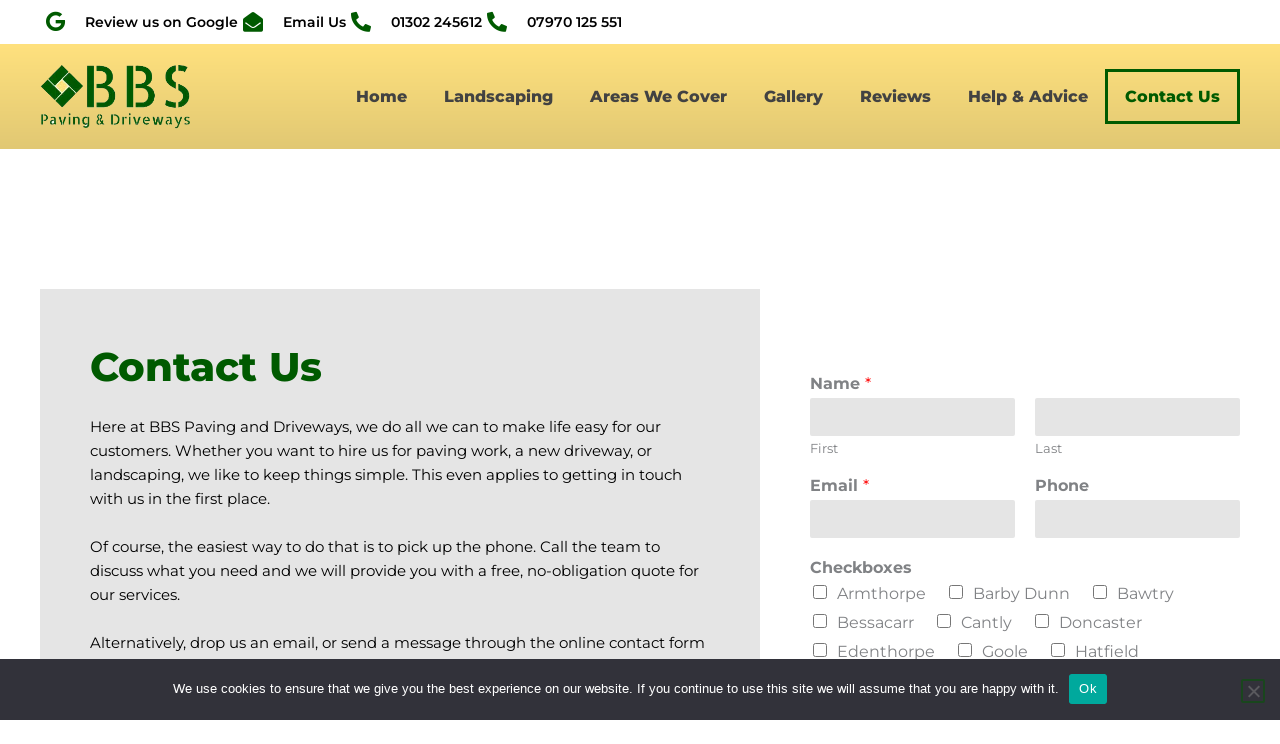

--- FILE ---
content_type: text/css
request_url: https://bbspavingdriveways.co.uk/wp-content/uploads/elementor/css/post-772.css?ver=1768708043
body_size: 589
content:
.elementor-kit-772{--e-global-color-primary:#005A00;--e-global-color-secondary:#FFE17E;--e-global-color-text:#000000;--e-global-color-accent:#FFFFFF;--e-global-color-6218a3f:#004700;--e-global-typography-primary-font-family:"Montserrat";--e-global-typography-primary-font-size:40px;--e-global-typography-primary-font-weight:800;--e-global-typography-secondary-font-family:"Montserrat";--e-global-typography-secondary-font-size:30px;--e-global-typography-secondary-font-weight:800;--e-global-typography-text-font-family:"Montserrat";--e-global-typography-text-font-size:15px;--e-global-typography-text-font-weight:400;--e-global-typography-accent-font-family:"Montserrat";--e-global-typography-accent-font-size:25px;--e-global-typography-accent-font-weight:600;--e-global-typography-5751d38-font-family:"Montserrat";--e-global-typography-5751d38-font-size:18px;--e-global-typography-5751d38-font-weight:800;font-family:var( --e-global-typography-text-font-family ), Sans-serif;font-size:var( --e-global-typography-text-font-size );font-weight:var( --e-global-typography-text-font-weight );}.elementor-kit-772 button,.elementor-kit-772 input[type="button"],.elementor-kit-772 input[type="submit"],.elementor-kit-772 .elementor-button{background-color:#005A0000;font-family:"Montserrat", Sans-serif;font-size:13px;font-weight:700;text-transform:uppercase;line-height:24px;color:var( --e-global-color-primary );border-style:solid;border-width:2px 2px 2px 2px;border-color:var( --e-global-color-primary );}.elementor-kit-772 button:hover,.elementor-kit-772 button:focus,.elementor-kit-772 input[type="button"]:hover,.elementor-kit-772 input[type="button"]:focus,.elementor-kit-772 input[type="submit"]:hover,.elementor-kit-772 input[type="submit"]:focus,.elementor-kit-772 .elementor-button:hover,.elementor-kit-772 .elementor-button:focus{background-color:var( --e-global-color-primary );color:var( --e-global-color-secondary );border-style:solid;border-color:var( --e-global-color-primary );}.elementor-kit-772 e-page-transition{background-color:#FFBC7D;}.elementor-kit-772 h1{font-family:var( --e-global-typography-primary-font-family ), Sans-serif;font-size:var( --e-global-typography-primary-font-size );font-weight:var( --e-global-typography-primary-font-weight );}.elementor-kit-772 h2{font-family:var( --e-global-typography-secondary-font-family ), Sans-serif;font-size:var( --e-global-typography-secondary-font-size );font-weight:var( --e-global-typography-secondary-font-weight );}.elementor-kit-772 h3{font-family:var( --e-global-typography-accent-font-family ), Sans-serif;font-size:var( --e-global-typography-accent-font-size );font-weight:var( --e-global-typography-accent-font-weight );}.elementor-kit-772 h4{font-family:var( --e-global-typography-5751d38-font-family ), Sans-serif;font-size:var( --e-global-typography-5751d38-font-size );font-weight:var( --e-global-typography-5751d38-font-weight );}.elementor-section.elementor-section-boxed > .elementor-container{max-width:1300px;}.e-con{--container-max-width:1300px;}.elementor-widget:not(:last-child){margin-block-end:20px;}.elementor-element{--widgets-spacing:20px 20px;--widgets-spacing-row:20px;--widgets-spacing-column:20px;}{}h1.entry-title{display:var(--page-title-display);}@media(max-width:1024px){.elementor-kit-772{--e-global-typography-primary-font-size:30px;--e-global-typography-secondary-font-size:25px;--e-global-typography-accent-font-size:20px;font-size:var( --e-global-typography-text-font-size );}.elementor-kit-772 h1{font-size:var( --e-global-typography-primary-font-size );}.elementor-kit-772 h2{font-size:var( --e-global-typography-secondary-font-size );}.elementor-kit-772 h3{font-size:var( --e-global-typography-accent-font-size );}.elementor-kit-772 h4{font-size:var( --e-global-typography-5751d38-font-size );}.elementor-section.elementor-section-boxed > .elementor-container{max-width:1024px;}.e-con{--container-max-width:1024px;}}@media(max-width:767px){.elementor-kit-772{font-size:var( --e-global-typography-text-font-size );}.elementor-kit-772 h1{font-size:var( --e-global-typography-primary-font-size );}.elementor-kit-772 h2{font-size:var( --e-global-typography-secondary-font-size );}.elementor-kit-772 h3{font-size:var( --e-global-typography-accent-font-size );}.elementor-kit-772 h4{font-size:var( --e-global-typography-5751d38-font-size );}.elementor-section.elementor-section-boxed > .elementor-container{max-width:767px;}.e-con{--container-max-width:767px;}}

--- FILE ---
content_type: text/css
request_url: https://bbspavingdriveways.co.uk/wp-content/uploads/elementor/css/post-408.css?ver=1768708353
body_size: 1051
content:
.elementor-408 .elementor-element.elementor-element-2fg4st3 > .elementor-container > .elementor-column > .elementor-widget-wrap{align-content:center;align-items:center;}.elementor-408 .elementor-element.elementor-element-2fg4st3:not(.elementor-motion-effects-element-type-background), .elementor-408 .elementor-element.elementor-element-2fg4st3 > .elementor-motion-effects-container > .elementor-motion-effects-layer{background-color:var( --e-global-color-accent );}.elementor-408 .elementor-element.elementor-element-2fg4st3 > .elementor-background-overlay{opacity:0.08;transition:background 0.3s, border-radius 0.3s, opacity 0.3s;}.elementor-408 .elementor-element.elementor-element-2fg4st3{transition:background 0.3s, border 0.3s, border-radius 0.3s, box-shadow 0.3s;padding:140px 40px 50px 40px;}.elementor-408 .elementor-element.elementor-element-5d6546b:not(.elementor-motion-effects-element-type-background) > .elementor-widget-wrap, .elementor-408 .elementor-element.elementor-element-5d6546b > .elementor-widget-wrap > .elementor-motion-effects-container > .elementor-motion-effects-layer{background-color:var( --e-global-color-astglobalcolor6 );}.elementor-bc-flex-widget .elementor-408 .elementor-element.elementor-element-5d6546b.elementor-column .elementor-widget-wrap{align-items:center;}.elementor-408 .elementor-element.elementor-element-5d6546b.elementor-column.elementor-element[data-element_type="column"] > .elementor-widget-wrap.elementor-element-populated{align-content:center;align-items:center;}.elementor-408 .elementor-element.elementor-element-5d6546b > .elementor-widget-wrap > .elementor-widget:not(.elementor-widget__width-auto):not(.elementor-widget__width-initial):not(:last-child):not(.elementor-absolute){margin-block-end:0px;}.elementor-408 .elementor-element.elementor-element-5d6546b > .elementor-element-populated, .elementor-408 .elementor-element.elementor-element-5d6546b > .elementor-element-populated > .elementor-background-overlay, .elementor-408 .elementor-element.elementor-element-5d6546b > .elementor-background-slideshow{border-radius:0px 0px 0px 0px;}.elementor-408 .elementor-element.elementor-element-5d6546b > .elementor-element-populated{transition:background 0.3s, border 0.3s, border-radius 0.3s, box-shadow 0.3s;padding:50px 50px 50px 50px;}.elementor-408 .elementor-element.elementor-element-5d6546b > .elementor-element-populated > .elementor-background-overlay{transition:background 0.3s, border-radius 0.3s, opacity 0.3s;}.elementor-408 .elementor-element.elementor-element-65362c2 .elementor-heading-title{color:var( --e-global-color-primary );}.elementor-408 .elementor-element.elementor-element-468eacf > .elementor-widget-container{margin:20px 0px -25px 0px;}.elementor-408 .elementor-element.elementor-element-468eacf{color:var( --e-global-color-text );}.elementor-408 .elementor-element.elementor-element-d7a1005 > .elementor-widget-container{margin:20px 0px 0px 0px;}.elementor-408 .elementor-element.elementor-element-d7a1005 .elementor-icon-list-items:not(.elementor-inline-items) .elementor-icon-list-item:not(:last-child){padding-block-end:calc(15px/2);}.elementor-408 .elementor-element.elementor-element-d7a1005 .elementor-icon-list-items:not(.elementor-inline-items) .elementor-icon-list-item:not(:first-child){margin-block-start:calc(15px/2);}.elementor-408 .elementor-element.elementor-element-d7a1005 .elementor-icon-list-items.elementor-inline-items .elementor-icon-list-item{margin-inline:calc(15px/2);}.elementor-408 .elementor-element.elementor-element-d7a1005 .elementor-icon-list-items.elementor-inline-items{margin-inline:calc(-15px/2);}.elementor-408 .elementor-element.elementor-element-d7a1005 .elementor-icon-list-items.elementor-inline-items .elementor-icon-list-item:after{inset-inline-end:calc(-15px/2);}.elementor-408 .elementor-element.elementor-element-d7a1005 .elementor-icon-list-icon i{color:var( --e-global-color-primary );transition:color 0.3s;}.elementor-408 .elementor-element.elementor-element-d7a1005 .elementor-icon-list-icon svg{fill:var( --e-global-color-primary );transition:fill 0.3s;}.elementor-408 .elementor-element.elementor-element-d7a1005{--e-icon-list-icon-size:20px;--icon-vertical-offset:0px;}.elementor-408 .elementor-element.elementor-element-d7a1005 .elementor-icon-list-icon{padding-inline-end:15px;}.elementor-408 .elementor-element.elementor-element-d7a1005 .elementor-icon-list-item > .elementor-icon-list-text, .elementor-408 .elementor-element.elementor-element-d7a1005 .elementor-icon-list-item > a{font-family:"Montserrat", Sans-serif;font-size:14px;font-weight:600;}.elementor-408 .elementor-element.elementor-element-d7a1005 .elementor-icon-list-text{color:var( --e-global-color-text );transition:color 0.3s;}.elementor-408 .elementor-element.elementor-element-d7a1005 .elementor-icon-list-item:hover .elementor-icon-list-text{color:var( --e-global-color-primary );}.elementor-bc-flex-widget .elementor-408 .elementor-element.elementor-element-7cdcbbc.elementor-column .elementor-widget-wrap{align-items:center;}.elementor-408 .elementor-element.elementor-element-7cdcbbc.elementor-column.elementor-element[data-element_type="column"] > .elementor-widget-wrap.elementor-element-populated{align-content:center;align-items:center;}.elementor-408 .elementor-element.elementor-element-7cdcbbc > .elementor-widget-wrap > .elementor-widget:not(.elementor-widget__width-auto):not(.elementor-widget__width-initial):not(:last-child):not(.elementor-absolute){margin-block-end:0px;}.elementor-408 .elementor-element.elementor-element-7cdcbbc > .elementor-element-populated, .elementor-408 .elementor-element.elementor-element-7cdcbbc > .elementor-element-populated > .elementor-background-overlay, .elementor-408 .elementor-element.elementor-element-7cdcbbc > .elementor-background-slideshow{border-radius:0px 0px 0px 0px;}.elementor-408 .elementor-element.elementor-element-7cdcbbc > .elementor-element-populated{padding:0px 0px 0px 50px;}.elementor-408 .elementor-element.elementor-element-fc43652 .pp-wpforms label.wpforms-error{display:block !important;}.elementor-408 .elementor-element.elementor-element-fc43652 .pp-wpforms .wpforms-field input:not([type=radio]):not([type=checkbox]):not([type=submit]):not([type=button]):not([type=image]):not([type=file]), .elementor-408 .elementor-element.elementor-element-fc43652 .pp-wpforms .wpforms-container .wpforms-form .choices__inner, .elementor-408 .elementor-element.elementor-element-fc43652 .pp-wpforms .wpforms-field textarea, .elementor-408 .elementor-element.elementor-element-fc43652 .pp-wpforms .wpforms-field select{background-color:var( --e-global-color-astglobalcolor6 );border-style:solid;border-width:2px 2px 2px 2px;border-color:var( --e-global-color-astglobalcolor6 );}.elementor-408 .elementor-element.elementor-element-fc43652 .pp-wpforms .wpforms-field input:focus, .elementor-408 .elementor-element.elementor-element-fc43652 .pp-wpforms .wpforms-field textarea:focus{border-style:double;border-width:2px 2px 2px 2px;border-color:var( --e-global-color-secondary );}.elementor-408 .elementor-element.elementor-element-fc43652 .pp-wpforms .wpforms-submit-container .wpforms-submit{width:100px;font-family:"Montserrat", Sans-serif;font-size:13px;font-weight:600;text-transform:uppercase;color:var( --e-global-color-primary );background-color:var( --e-global-color-accent );border-style:solid;border-width:2px 2px 2px 2px;border-color:var( --e-global-color-primary );}.elementor-408 .elementor-element.elementor-element-fc43652 .pp-wpforms .wpforms-submit-container .wpforms-submit:hover{color:var( --e-global-color-secondary );background:var( --e-global-color-primary );}.elementor-408 .elementor-element.elementor-element-fc43652 .pp-wpforms input.wpforms-error, .elementor-408 .elementor-element.elementor-element-fc43652 .pp-wpforms textarea.wpforms-error{border-width:1px;}.elementor-408 .elementor-element.elementor-element-ad91bd6{padding:0px 40px 40px 40px;}.elementor-408 .elementor-element.elementor-element-9dd604c > .elementor-element-populated{padding:0px 0px 0px 0px;}.elementor-408 .elementor-element.elementor-element-2f9ba6f > .elementor-widget-container{margin:0px 0px 0px 0px;}@media(max-width:1024px){.elementor-408 .elementor-element.elementor-element-2fg4st3{padding:50px 50px 0px 50px;}.elementor-408 .elementor-element.elementor-element-5d6546b > .elementor-element-populated{padding:40px 40px 40px 40px;}.elementor-408 .elementor-element.elementor-element-7cdcbbc > .elementor-element-populated{padding:40px 40px 40px 40px;}.elementor-408 .elementor-element.elementor-element-2f9ba6f > .elementor-widget-container{margin:40px 0px 0px 0px;}}@media(max-width:767px){.elementor-408 .elementor-element.elementor-element-2fg4st3{padding:60px 20px 60px 20px;}.elementor-408 .elementor-element.elementor-element-5d6546b > .elementor-element-populated{padding:20px 20px 20px 20px;}.elementor-408 .elementor-element.elementor-element-d7a1005{--e-icon-list-icon-size:15px;}.elementor-408 .elementor-element.elementor-element-7cdcbbc > .elementor-element-populated{padding:20px 20px 20px 20px;}.elementor-408 .elementor-element.elementor-element-ad91bd6{padding:0px 20px 40px 20px;}.elementor-408 .elementor-element.elementor-element-2f9ba6f > .elementor-widget-container{margin:20px 0px 0px 0px;}}@media(min-width:768px){.elementor-408 .elementor-element.elementor-element-5d6546b{width:60%;}.elementor-408 .elementor-element.elementor-element-7cdcbbc{width:40%;}}@media(max-width:1024px) and (min-width:768px){.elementor-408 .elementor-element.elementor-element-5d6546b{width:100%;}.elementor-408 .elementor-element.elementor-element-7cdcbbc{width:100%;}}

--- FILE ---
content_type: text/css
request_url: https://bbspavingdriveways.co.uk/wp-content/uploads/elementor/css/post-22.css?ver=1768708044
body_size: 1179
content:
.elementor-22 .elementor-element.elementor-element-e6e9e36 > .elementor-element-populated{padding:0px 0px 0px 0px;}.elementor-22 .elementor-element.elementor-element-767eb6e:not(.elementor-motion-effects-element-type-background), .elementor-22 .elementor-element.elementor-element-767eb6e > .elementor-motion-effects-container > .elementor-motion-effects-layer{background-color:var( --e-global-color-accent );}.elementor-22 .elementor-element.elementor-element-767eb6e{transition:background 0.3s, border 0.3s, border-radius 0.3s, box-shadow 0.3s;margin-top:0px;margin-bottom:0px;padding:10px 40px 10px 40px;}.elementor-22 .elementor-element.elementor-element-767eb6e > .elementor-background-overlay{transition:background 0.3s, border-radius 0.3s, opacity 0.3s;}.elementor-22 .elementor-element.elementor-element-6351f93 > .elementor-element-populated{padding:0px 0px 0px 0px;}.elementor-22 .elementor-element.elementor-element-58c2cf5 .elementor-icon-list-items:not(.elementor-inline-items) .elementor-icon-list-item:not(:last-child){padding-block-end:calc(15px/2);}.elementor-22 .elementor-element.elementor-element-58c2cf5 .elementor-icon-list-items:not(.elementor-inline-items) .elementor-icon-list-item:not(:first-child){margin-block-start:calc(15px/2);}.elementor-22 .elementor-element.elementor-element-58c2cf5 .elementor-icon-list-items.elementor-inline-items .elementor-icon-list-item{margin-inline:calc(15px/2);}.elementor-22 .elementor-element.elementor-element-58c2cf5 .elementor-icon-list-items.elementor-inline-items{margin-inline:calc(-15px/2);}.elementor-22 .elementor-element.elementor-element-58c2cf5 .elementor-icon-list-items.elementor-inline-items .elementor-icon-list-item:after{inset-inline-end:calc(-15px/2);}.elementor-22 .elementor-element.elementor-element-58c2cf5 .elementor-icon-list-icon i{color:var( --e-global-color-primary );transition:color 0.3s;}.elementor-22 .elementor-element.elementor-element-58c2cf5 .elementor-icon-list-icon svg{fill:var( --e-global-color-primary );transition:fill 0.3s;}.elementor-22 .elementor-element.elementor-element-58c2cf5{--e-icon-list-icon-size:20px;--icon-vertical-offset:0px;}.elementor-22 .elementor-element.elementor-element-58c2cf5 .elementor-icon-list-icon{padding-inline-end:15px;}.elementor-22 .elementor-element.elementor-element-58c2cf5 .elementor-icon-list-item > .elementor-icon-list-text, .elementor-22 .elementor-element.elementor-element-58c2cf5 .elementor-icon-list-item > a{font-family:"Montserrat", Sans-serif;font-size:14px;font-weight:600;}.elementor-22 .elementor-element.elementor-element-58c2cf5 .elementor-icon-list-text{color:var( --e-global-color-text );transition:color 0.3s;}.elementor-22 .elementor-element.elementor-element-58c2cf5 .elementor-icon-list-item:hover .elementor-icon-list-text{color:var( --e-global-color-primary );}.elementor-22 .elementor-element.elementor-element-c5ed929:not(.elementor-motion-effects-element-type-background), .elementor-22 .elementor-element.elementor-element-c5ed929 > .elementor-motion-effects-container > .elementor-motion-effects-layer{background-color:transparent;background-image:linear-gradient(180deg, var( --e-global-color-secondary ) 0%, #E1C873 100%);}.elementor-22 .elementor-element.elementor-element-c5ed929{transition:background 0.3s, border 0.3s, border-radius 0.3s, box-shadow 0.3s;padding:20px 40px 20px 40px;}.elementor-22 .elementor-element.elementor-element-c5ed929 > .elementor-background-overlay{transition:background 0.3s, border-radius 0.3s, opacity 0.3s;}.elementor-bc-flex-widget .elementor-22 .elementor-element.elementor-element-170f210.elementor-column .elementor-widget-wrap{align-items:center;}.elementor-22 .elementor-element.elementor-element-170f210.elementor-column.elementor-element[data-element_type="column"] > .elementor-widget-wrap.elementor-element-populated{align-content:center;align-items:center;}.elementor-22 .elementor-element.elementor-element-170f210 > .elementor-element-populated{padding:0px 0px 0px 0px;}.elementor-22 .elementor-element.elementor-element-c210e92{text-align:start;}.elementor-22 .elementor-element.elementor-element-c210e92 img{width:150px;}.elementor-bc-flex-widget .elementor-22 .elementor-element.elementor-element-f15b9e4.elementor-column .elementor-widget-wrap{align-items:center;}.elementor-22 .elementor-element.elementor-element-f15b9e4.elementor-column.elementor-element[data-element_type="column"] > .elementor-widget-wrap.elementor-element-populated{align-content:center;align-items:center;}.elementor-22 .elementor-element.elementor-element-f15b9e4 > .elementor-element-populated{padding:0px 0px 0px 0px;}.elementor-22 .elementor-element.elementor-element-c15b5db .pp-menu-toggle{margin-left:auto;}.elementor-22 .elementor-element.elementor-element-c15b5db .pp-advanced-menu--main .pp-menu-item{color:var( --e-global-color-astglobalcolor7 );fill:var( --e-global-color-astglobalcolor7 );}.elementor-22 .elementor-element.elementor-element-c15b5db .pp-advanced-menu--main .pp-menu-item:hover,
					.elementor-22 .elementor-element.elementor-element-c15b5db .pp-advanced-menu--main .pp-menu-item.pp-menu-item-active,
					.elementor-22 .elementor-element.elementor-element-c15b5db .pp-advanced-menu--main .pp-menu-item.highlighted,
					.elementor-22 .elementor-element.elementor-element-c15b5db .pp-advanced-menu--main .pp-menu-item:focus{color:var( --e-global-color-primary );fill:var( --e-global-color-primary );}.elementor-22 .elementor-element.elementor-element-c15b5db .pp-advanced-menu--main:not(.pp--pointer-framed) .pp-menu-item:before,
					.elementor-22 .elementor-element.elementor-element-c15b5db .pp-advanced-menu--main:not(.pp--pointer-framed) .pp-menu-item:after{background-color:var( --e-global-color-primary );}.elementor-22 .elementor-element.elementor-element-c15b5db .pp--pointer-framed .pp-menu-item:before,
					.elementor-22 .elementor-element.elementor-element-c15b5db .pp--pointer-framed .pp-menu-item:after{border-color:var( --e-global-color-primary );}.elementor-22 .elementor-element.elementor-element-c15b5db .pp--pointer-brackets .pp-menu-item:before,
					.elementor-22 .elementor-element.elementor-element-c15b5db .pp--pointer-brackets .pp-menu-item:after{color:var( --e-global-color-primary );}.elementor-22 .elementor-element.elementor-element-c15b5db .pp-advanced-menu--main .pp-menu-item.pp-menu-item-active, .elementor-22 .elementor-element.elementor-element-c15b5db .pp-advanced-menu--main .menu-item.current-menu-ancestor .pp-menu-item{color:var( --e-global-color-primary );fill:var( --e-global-color-primary );}.elementor-22 .elementor-element.elementor-element-c15b5db .pp-advanced-menu--main:not(.pp--pointer-framed) .pp-menu-item.pp-menu-item-active:before,
					.elementor-22 .elementor-element.elementor-element-c15b5db .pp-advanced-menu--main:not(.pp--pointer-framed) .pp-menu-item.pp-menu-item-active:after,
					.elementor-22 .elementor-element.elementor-element-c15b5db .pp-advanced-menu--main:not(.pp--pointer-framed) .menu-item.current-menu-ancestor .pp-menu-item:before,
					.elementor-22 .elementor-element.elementor-element-c15b5db .pp-advanced-menu--main:not(.pp--pointer-framed) .menu-item.current-menu-ancestor .pp-menu-item:after{background-color:var( --e-global-color-primary );}.elementor-22 .elementor-element.elementor-element-c15b5db .pp--pointer-framed .pp-menu-item.pp-menu-item-active:before,
					.elementor-22 .elementor-element.elementor-element-c15b5db .pp--pointer-framed .pp-menu-item.pp-menu-item-active:after,
					.elementor-22 .elementor-element.elementor-element-c15b5db .pp--pointer-framed .menu-item.current-menu-ancestor .pp-menu-item:before,
					.elementor-22 .elementor-element.elementor-element-c15b5db .pp--pointer-framed .menu-item.current-menu-ancestor .pp-menu-item:after{border-color:var( --e-global-color-primary );}.elementor-22 .elementor-element.elementor-element-c15b5db .pp--pointer-brackets .pp-menu-item.pp-menu-item-active:before,
					.elementor-22 .elementor-element.elementor-element-c15b5db .pp--pointer-brackets .pp-menu-item.pp-menu-item-active:after,
					.elementor-22 .elementor-element.elementor-element-c15b5db .pp--pointer-brackets .menu-item.current-menu-ancestor .pp-menu-item:before,
					.elementor-22 .elementor-element.elementor-element-c15b5db .pp--pointer-brackets .menu-item.current-menu-ancestor .pp-menu-item:after{color:var( --e-global-color-primary );}body:not(.rtl) .elementor-22 .elementor-element.elementor-element-c15b5db .pp-advanced-menu--layout-horizontal .pp-advanced-menu > li:not(:last-child){margin-right:-3px;}body.rtl .elementor-22 .elementor-element.elementor-element-c15b5db .pp-advanced-menu--layout-horizontal .pp-advanced-menu > li:not(:last-child){margin-left:-3px;}.elementor-22 .elementor-element.elementor-element-c15b5db .pp-advanced-menu--main:not(.pp-advanced-menu--layout-horizontal) .pp-advanced-menu > li:not(:last-child){margin-bottom:-3px;}.elementor-22 .elementor-element.elementor-element-c15b5db .pp-advanced-menu--main .pp-advanced-menu--dropdown{min-width:200px;}.elementor-22 .elementor-element.elementor-element-c15b5db .pp-advanced-menu--dropdown a, .pp-advanced-menu--dropdown.pp-advanced-menu__container.pp-menu-c15b5db a{justify-content:space-between;}.elementor-22 .elementor-element.elementor-element-c15b5db .pp-advanced-menu--dropdown.pp-advanced-menu__container,
					.pp-advanced-menu--dropdown.pp-advanced-menu__container.pp-menu-c15b5db{background-color:rgba(0,0,0,0.8);}.elementor-22 .elementor-element.elementor-element-c15b5db .pp-advanced-menu--dropdown.pp-advanced-menu__container .pp-menu-item,
					.pp-advanced-menu--dropdown.pp-advanced-menu__container.pp-menu-c15b5db .pp-menu-item{color:var( --e-global-color-secondary );fill:var( --e-global-color-secondary );}.elementor-22 .elementor-element.elementor-element-c15b5db .pp-advanced-menu--dropdown.pp-advanced-menu__container .pp-menu-item:hover,
					.elementor-22 .elementor-element.elementor-element-c15b5db .pp-advanced-menu--dropdown.pp-advanced-menu__container .pp-menu-item:focus,
					.elementor-22 .elementor-element.elementor-element-c15b5db .pp-advanced-menu--dropdown.pp-advanced-menu__container .pp-menu-item.pp-menu-item-active,
					.pp-advanced-menu--dropdown.pp-advanced-menu__container.pp-menu-c15b5db .pp-menu-item:hover,
					.pp-advanced-menu--dropdown.pp-advanced-menu__container.pp-menu-c15b5db .pp-menu-item:focus,
					.pp-advanced-menu--dropdown.pp-advanced-menu__container.pp-menu-c15b5db .pp-menu-item.pp-menu-item-active{color:var( --e-global-color-accent );}.elementor-22 .elementor-element.elementor-element-c15b5db .pp-advanced-menu .pp-menu-item, .elementor-22 .elementor-element.elementor-element-c15b5db .pp-advanced-menu-main-wrapper.pp-advanced-menu--type-full-screen .pp-advanced-menu--dropdown .pp-menu-item, .pp-advanced-menu--dropdown.pp-advanced-menu__container.pp-menu-c15b5db .pp-menu-item{font-family:"Montserrat", Sans-serif;font-size:16px;font-weight:800;}.elementor-theme-builder-content-area{height:400px;}.elementor-location-header:before, .elementor-location-footer:before{content:"";display:table;clear:both;}@media(min-width:768px){.elementor-22 .elementor-element.elementor-element-170f210{width:20%;}.elementor-22 .elementor-element.elementor-element-f15b9e4{width:80%;}}@media(max-width:767px){.elementor-22 .elementor-element.elementor-element-58c2cf5{--e-icon-list-icon-size:15px;}.elementor-22 .elementor-element.elementor-element-c5ed929{padding:20px 20px 20px 20px;}.elementor-22 .elementor-element.elementor-element-170f210{width:80%;}.elementor-22 .elementor-element.elementor-element-f15b9e4{width:20%;}}

--- FILE ---
content_type: text/css
request_url: https://bbspavingdriveways.co.uk/wp-content/uploads/elementor/css/post-26.css?ver=1768708044
body_size: 1070
content:
.elementor-26 .elementor-element.elementor-element-d68c85a{padding:80px 40px 40px 40px;}.elementor-bc-flex-widget .elementor-26 .elementor-element.elementor-element-e67744c.elementor-column .elementor-widget-wrap{align-items:center;}.elementor-26 .elementor-element.elementor-element-e67744c.elementor-column.elementor-element[data-element_type="column"] > .elementor-widget-wrap.elementor-element-populated{align-content:center;align-items:center;}.elementor-26 .elementor-element.elementor-element-e67744c > .elementor-element-populated{padding:0px 0px 0px 0px;}.elementor-26 .elementor-element.elementor-element-2ae80e5{text-align:start;}.elementor-26 .elementor-element.elementor-element-2ae80e5 img{width:150px;}.elementor-26 .elementor-element.elementor-element-162af07 > .elementor-element-populated{padding:0px 0px 0px 0px;}.elementor-26 .elementor-element.elementor-element-028bfbe > .elementor-widget-container{margin:-15px 0px 0px 0px;}.elementor-26 .elementor-element.elementor-element-028bfbe .elementor-icon-list-icon i{color:var( --e-global-color-primary );transition:color 0.3s;}.elementor-26 .elementor-element.elementor-element-028bfbe .elementor-icon-list-icon svg{fill:var( --e-global-color-primary );transition:fill 0.3s;}.elementor-26 .elementor-element.elementor-element-028bfbe{--e-icon-list-icon-size:14px;--icon-vertical-offset:0px;}.elementor-26 .elementor-element.elementor-element-028bfbe .elementor-icon-list-icon{padding-inline-end:10px;}.elementor-26 .elementor-element.elementor-element-028bfbe .elementor-icon-list-item > .elementor-icon-list-text, .elementor-26 .elementor-element.elementor-element-028bfbe .elementor-icon-list-item > a{font-family:"Montserrat", Sans-serif;font-size:14px;font-weight:600;}.elementor-26 .elementor-element.elementor-element-028bfbe .elementor-icon-list-text{color:var( --e-global-color-text );transition:color 0.3s;}.elementor-26 .elementor-element.elementor-element-028bfbe .elementor-icon-list-item:hover .elementor-icon-list-text{color:var( --e-global-color-primary );}.elementor-26 .elementor-element.elementor-element-c75bf45 > .elementor-element-populated{padding:0px 0px 0px 0px;}.elementor-26 .elementor-element.elementor-element-7cc6912 > .elementor-widget-container{margin:-15px 0px 0px 0px;}.elementor-26 .elementor-element.elementor-element-7cc6912 .pp-list-container .pp-list-items li{align-items:center;}.elementor-26 .elementor-element.elementor-element-7cc6912 .pp-list-items .pp-icon-list-icon{font-size:14px;line-height:14px;height:14px;width:14px;}.elementor-26 .elementor-element.elementor-element-7cc6912 .pp-list-items .pp-icon-list-image img{width:14px;}body:not(.rtl) .elementor-26 .elementor-element.elementor-element-7cc6912.pp-icon-left .pp-list-items .pp-icon-wrapper{margin-right:8px;}body.rtl .elementor-26 .elementor-element.elementor-element-7cc6912.pp-icon-left .pp-list-items .pp-icon-wrapper{margin-left:8px;}.elementor-26 .elementor-element.elementor-element-7cc6912.pp-icon-right .pp-list-items .pp-icon-wrapper{margin-left:8px;}.elementor-26 .elementor-element.elementor-element-7cc6912 .pp-icon-wrapper{top:0px;}.elementor-26 .elementor-element.elementor-element-7cc6912 .pp-icon-list-text{color:var( --e-global-color-text );font-family:"Montserrat", Sans-serif;font-size:14px;font-weight:600;}.elementor-26 .elementor-element.elementor-element-7cc6912 .pp-icon-list-item:hover .pp-icon-list-text{color:var( --e-global-color-primary );}.elementor-26 .elementor-element.elementor-element-d8ddb41 > .elementor-element-populated{padding:0px 0px 0px 0px;}.elementor-26 .elementor-element.elementor-element-31a10e4 > .elementor-widget-container{margin:-15px 0px 0px 0px;}.elementor-26 .elementor-element.elementor-element-31a10e4 .pp-list-items:not(.pp-inline-items) li:not(:last-child){margin-bottom:20px;}body:not(.rtl) .elementor-26 .elementor-element.elementor-element-31a10e4 .pp-list-items.pp-inline-items li:not(:last-child){margin-right:20px;}body.rtl .elementor-26 .elementor-element.elementor-element-31a10e4 .pp-list-items.pp-inline-items li:not(:last-child){margin-left:20px;}.elementor-26 .elementor-element.elementor-element-31a10e4 .pp-list-container .pp-list-items li{align-items:center;}.elementor-26 .elementor-element.elementor-element-31a10e4 .pp-list-items .pp-icon-list-icon{color:var( --e-global-color-primary );font-size:14px;line-height:14px;height:14px;width:14px;}.elementor-26 .elementor-element.elementor-element-31a10e4 .pp-list-items .pp-icon-list-icon svg{fill:var( --e-global-color-primary );}.elementor-26 .elementor-element.elementor-element-31a10e4 .pp-list-items .pp-icon-list-image img{width:14px;}body:not(.rtl) .elementor-26 .elementor-element.elementor-element-31a10e4.pp-icon-left .pp-list-items .pp-icon-wrapper{margin-right:8px;}body.rtl .elementor-26 .elementor-element.elementor-element-31a10e4.pp-icon-left .pp-list-items .pp-icon-wrapper{margin-left:8px;}.elementor-26 .elementor-element.elementor-element-31a10e4.pp-icon-right .pp-list-items .pp-icon-wrapper{margin-left:8px;}.elementor-26 .elementor-element.elementor-element-31a10e4 .pp-icon-wrapper{top:0px;}.elementor-26 .elementor-element.elementor-element-31a10e4 .pp-icon-list-text{color:var( --e-global-color-text );font-family:"Montserrat", Sans-serif;font-size:14px;font-weight:600;}.elementor-26 .elementor-element.elementor-element-31a10e4 .pp-icon-list-item:hover .pp-icon-list-text{color:var( --e-global-color-primary );}.elementor-26 .elementor-element.elementor-element-f15131a{padding:0px 40px 40px 40px;}.elementor-bc-flex-widget .elementor-26 .elementor-element.elementor-element-3092ffa.elementor-column .elementor-widget-wrap{align-items:center;}.elementor-26 .elementor-element.elementor-element-3092ffa.elementor-column.elementor-element[data-element_type="column"] > .elementor-widget-wrap.elementor-element-populated{align-content:center;align-items:center;}.elementor-26 .elementor-element.elementor-element-3092ffa > .elementor-element-populated{padding:0px 0px 0px 0px;}.elementor-26 .elementor-element.elementor-element-e9e321f > .elementor-widget-container{margin:-0px 0px 0px 0px;}.elementor-26 .elementor-element.elementor-element-e9e321f{font-family:"Montserrat", Sans-serif;font-size:14px;font-weight:500;color:var( --e-global-color-text );}.elementor-26 .elementor-element.elementor-element-2c7fae2:not(.elementor-motion-effects-element-type-background), .elementor-26 .elementor-element.elementor-element-2c7fae2 > .elementor-motion-effects-container > .elementor-motion-effects-layer{background-color:transparent;background-image:linear-gradient(180deg, var( --e-global-color-secondary ) 0%, #E1C771 100%);}.elementor-26 .elementor-element.elementor-element-2c7fae2{transition:background 0.3s, border 0.3s, border-radius 0.3s, box-shadow 0.3s;padding:20px 40px 20px 40px;}.elementor-26 .elementor-element.elementor-element-2c7fae2 > .elementor-background-overlay{transition:background 0.3s, border-radius 0.3s, opacity 0.3s;}.elementor-bc-flex-widget .elementor-26 .elementor-element.elementor-element-2409102.elementor-column .elementor-widget-wrap{align-items:center;}.elementor-26 .elementor-element.elementor-element-2409102.elementor-column.elementor-element[data-element_type="column"] > .elementor-widget-wrap.elementor-element-populated{align-content:center;align-items:center;}.elementor-26 .elementor-element.elementor-element-2409102 > .elementor-element-populated{padding:0px 0px 0px 0px;}.elementor-26 .elementor-element.elementor-element-9c373d7{font-family:"Montserrat", Sans-serif;font-size:16px;font-weight:800;color:var( --e-global-color-primary );}.elementor-26 .elementor-element.elementor-element-060d937 > .elementor-element-populated{padding:0px 0px 0px 0px;}.elementor-26 .elementor-element.elementor-element-44c06c7{text-align:end;}.elementor-theme-builder-content-area{height:400px;}.elementor-location-header:before, .elementor-location-footer:before{content:"";display:table;clear:both;}@media(max-width:1024px){.elementor-26 .elementor-element.elementor-element-e67744c > .elementor-element-populated{padding:0px 0px 40px 0px;}.elementor-26 .elementor-element.elementor-element-d8ddb41 > .elementor-element-populated{margin:20px 0px 0px 0px;--e-column-margin-right:0px;--e-column-margin-left:0px;}.elementor-26 .elementor-element.elementor-element-2c7fae2{padding:20px 40px 70px 40px;}.elementor-26 .elementor-element.elementor-element-060d937 > .elementor-element-populated{padding:10px 0px 0px 0px;}.elementor-26 .elementor-element.elementor-element-44c06c7{text-align:start;}}@media(min-width:768px){.elementor-26 .elementor-element.elementor-element-e67744c{width:17%;}.elementor-26 .elementor-element.elementor-element-162af07{width:34%;}.elementor-26 .elementor-element.elementor-element-c75bf45{width:15%;}.elementor-26 .elementor-element.elementor-element-d8ddb41{width:32.81%;}}@media(max-width:1024px) and (min-width:768px){.elementor-26 .elementor-element.elementor-element-e67744c{width:100%;}.elementor-26 .elementor-element.elementor-element-162af07{width:60%;}.elementor-26 .elementor-element.elementor-element-c75bf45{width:40%;}.elementor-26 .elementor-element.elementor-element-d8ddb41{width:100%;}.elementor-26 .elementor-element.elementor-element-2409102{width:100%;}.elementor-26 .elementor-element.elementor-element-060d937{width:100%;}}@media(max-width:767px){.elementor-26 .elementor-element.elementor-element-d68c85a{padding:60px 20px 40px 20px;}.elementor-26 .elementor-element.elementor-element-028bfbe{--e-icon-list-icon-size:15px;}.elementor-26 .elementor-element.elementor-element-c75bf45 > .elementor-element-populated{margin:20px 0px 0px 0px;--e-column-margin-right:0px;--e-column-margin-left:0px;padding:0px 0px 0px 0px;}.elementor-26 .elementor-element.elementor-element-d8ddb41 > .elementor-element-populated{margin:20px 0px 0px 0px;--e-column-margin-right:0px;--e-column-margin-left:0px;padding:0px 0px 0px 0px;}.elementor-26 .elementor-element.elementor-element-f15131a{padding:0px 20px 40px 20px;}.elementor-26 .elementor-element.elementor-element-e9e321f{font-size:14px;}.elementor-26 .elementor-element.elementor-element-2c7fae2{padding:20px 20px 70px 20px;}}